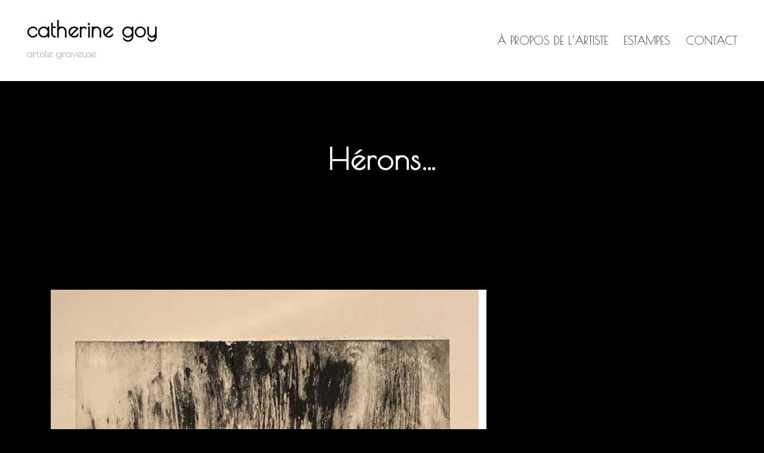

--- FILE ---
content_type: text/html; charset=UTF-8
request_url: https://www.catherinegoy.ch/portfolio/herons/
body_size: 8178
content:
<!DOCTYPE html>
<html lang="fr-FR">
<head>
<meta charset="UTF-8">
<meta name="viewport" content="width=device-width, initial-scale=1">
<link rel="profile" href="http://gmpg.org/xfn/11">

<title>Hérons&#8230; &#8211; catherine goy</title>
<meta name='robots' content='max-image-preview:large' />
<link rel='dns-prefetch' href='//s0.wp.com' />
<link rel='dns-prefetch' href='//secure.gravatar.com' />
<link rel='dns-prefetch' href='//fonts.googleapis.com' />
<link rel="alternate" type="application/rss+xml" title="catherine goy &raquo; Flux" href="https://www.catherinegoy.ch/feed/" />
<link rel="alternate" type="application/rss+xml" title="catherine goy &raquo; Flux des commentaires" href="https://www.catherinegoy.ch/comments/feed/" />
<link rel="alternate" title="oEmbed (JSON)" type="application/json+oembed" href="https://www.catherinegoy.ch/wp-json/oembed/1.0/embed?url=https%3A%2F%2Fwww.catherinegoy.ch%2Fportfolio%2Fherons%2F" />
<link rel="alternate" title="oEmbed (XML)" type="text/xml+oembed" href="https://www.catherinegoy.ch/wp-json/oembed/1.0/embed?url=https%3A%2F%2Fwww.catherinegoy.ch%2Fportfolio%2Fherons%2F&#038;format=xml" />
<style id='wp-img-auto-sizes-contain-inline-css' type='text/css'>
img:is([sizes=auto i],[sizes^="auto," i]){contain-intrinsic-size:3000px 1500px}
/*# sourceURL=wp-img-auto-sizes-contain-inline-css */
</style>
<link rel='stylesheet' id='ignis-bootstrap-css' href='https://www.catherinegoy.ch/wp-content/themes/ignis/css/bootstrap/bootstrap.min.css?ver=1' type='text/css' media='all' />
<style id='wp-emoji-styles-inline-css' type='text/css'>

	img.wp-smiley, img.emoji {
		display: inline !important;
		border: none !important;
		box-shadow: none !important;
		height: 1em !important;
		width: 1em !important;
		margin: 0 0.07em !important;
		vertical-align: -0.1em !important;
		background: none !important;
		padding: 0 !important;
	}
/*# sourceURL=wp-emoji-styles-inline-css */
</style>
<style id='wp-block-library-inline-css' type='text/css'>
:root{--wp-block-synced-color:#7a00df;--wp-block-synced-color--rgb:122,0,223;--wp-bound-block-color:var(--wp-block-synced-color);--wp-editor-canvas-background:#ddd;--wp-admin-theme-color:#007cba;--wp-admin-theme-color--rgb:0,124,186;--wp-admin-theme-color-darker-10:#006ba1;--wp-admin-theme-color-darker-10--rgb:0,107,160.5;--wp-admin-theme-color-darker-20:#005a87;--wp-admin-theme-color-darker-20--rgb:0,90,135;--wp-admin-border-width-focus:2px}@media (min-resolution:192dpi){:root{--wp-admin-border-width-focus:1.5px}}.wp-element-button{cursor:pointer}:root .has-very-light-gray-background-color{background-color:#eee}:root .has-very-dark-gray-background-color{background-color:#313131}:root .has-very-light-gray-color{color:#eee}:root .has-very-dark-gray-color{color:#313131}:root .has-vivid-green-cyan-to-vivid-cyan-blue-gradient-background{background:linear-gradient(135deg,#00d084,#0693e3)}:root .has-purple-crush-gradient-background{background:linear-gradient(135deg,#34e2e4,#4721fb 50%,#ab1dfe)}:root .has-hazy-dawn-gradient-background{background:linear-gradient(135deg,#faaca8,#dad0ec)}:root .has-subdued-olive-gradient-background{background:linear-gradient(135deg,#fafae1,#67a671)}:root .has-atomic-cream-gradient-background{background:linear-gradient(135deg,#fdd79a,#004a59)}:root .has-nightshade-gradient-background{background:linear-gradient(135deg,#330968,#31cdcf)}:root .has-midnight-gradient-background{background:linear-gradient(135deg,#020381,#2874fc)}:root{--wp--preset--font-size--normal:16px;--wp--preset--font-size--huge:42px}.has-regular-font-size{font-size:1em}.has-larger-font-size{font-size:2.625em}.has-normal-font-size{font-size:var(--wp--preset--font-size--normal)}.has-huge-font-size{font-size:var(--wp--preset--font-size--huge)}.has-text-align-center{text-align:center}.has-text-align-left{text-align:left}.has-text-align-right{text-align:right}.has-fit-text{white-space:nowrap!important}#end-resizable-editor-section{display:none}.aligncenter{clear:both}.items-justified-left{justify-content:flex-start}.items-justified-center{justify-content:center}.items-justified-right{justify-content:flex-end}.items-justified-space-between{justify-content:space-between}.screen-reader-text{border:0;clip-path:inset(50%);height:1px;margin:-1px;overflow:hidden;padding:0;position:absolute;width:1px;word-wrap:normal!important}.screen-reader-text:focus{background-color:#ddd;clip-path:none;color:#444;display:block;font-size:1em;height:auto;left:5px;line-height:normal;padding:15px 23px 14px;text-decoration:none;top:5px;width:auto;z-index:100000}html :where(.has-border-color){border-style:solid}html :where([style*=border-top-color]){border-top-style:solid}html :where([style*=border-right-color]){border-right-style:solid}html :where([style*=border-bottom-color]){border-bottom-style:solid}html :where([style*=border-left-color]){border-left-style:solid}html :where([style*=border-width]){border-style:solid}html :where([style*=border-top-width]){border-top-style:solid}html :where([style*=border-right-width]){border-right-style:solid}html :where([style*=border-bottom-width]){border-bottom-style:solid}html :where([style*=border-left-width]){border-left-style:solid}html :where(img[class*=wp-image-]){height:auto;max-width:100%}:where(figure){margin:0 0 1em}html :where(.is-position-sticky){--wp-admin--admin-bar--position-offset:var(--wp-admin--admin-bar--height,0px)}@media screen and (max-width:600px){html :where(.is-position-sticky){--wp-admin--admin-bar--position-offset:0px}}

/*# sourceURL=wp-block-library-inline-css */
</style><style id='wp-block-paragraph-inline-css' type='text/css'>
.is-small-text{font-size:.875em}.is-regular-text{font-size:1em}.is-large-text{font-size:2.25em}.is-larger-text{font-size:3em}.has-drop-cap:not(:focus):first-letter{float:left;font-size:8.4em;font-style:normal;font-weight:100;line-height:.68;margin:.05em .1em 0 0;text-transform:uppercase}body.rtl .has-drop-cap:not(:focus):first-letter{float:none;margin-left:.1em}p.has-drop-cap.has-background{overflow:hidden}:root :where(p.has-background){padding:1.25em 2.375em}:where(p.has-text-color:not(.has-link-color)) a{color:inherit}p.has-text-align-left[style*="writing-mode:vertical-lr"],p.has-text-align-right[style*="writing-mode:vertical-rl"]{rotate:180deg}
/*# sourceURL=https://www.catherinegoy.ch/wp-includes/blocks/paragraph/style.min.css */
</style>
<style id='global-styles-inline-css' type='text/css'>
:root{--wp--preset--aspect-ratio--square: 1;--wp--preset--aspect-ratio--4-3: 4/3;--wp--preset--aspect-ratio--3-4: 3/4;--wp--preset--aspect-ratio--3-2: 3/2;--wp--preset--aspect-ratio--2-3: 2/3;--wp--preset--aspect-ratio--16-9: 16/9;--wp--preset--aspect-ratio--9-16: 9/16;--wp--preset--color--black: #000000;--wp--preset--color--cyan-bluish-gray: #abb8c3;--wp--preset--color--white: #ffffff;--wp--preset--color--pale-pink: #f78da7;--wp--preset--color--vivid-red: #cf2e2e;--wp--preset--color--luminous-vivid-orange: #ff6900;--wp--preset--color--luminous-vivid-amber: #fcb900;--wp--preset--color--light-green-cyan: #7bdcb5;--wp--preset--color--vivid-green-cyan: #00d084;--wp--preset--color--pale-cyan-blue: #8ed1fc;--wp--preset--color--vivid-cyan-blue: #0693e3;--wp--preset--color--vivid-purple: #9b51e0;--wp--preset--gradient--vivid-cyan-blue-to-vivid-purple: linear-gradient(135deg,rgb(6,147,227) 0%,rgb(155,81,224) 100%);--wp--preset--gradient--light-green-cyan-to-vivid-green-cyan: linear-gradient(135deg,rgb(122,220,180) 0%,rgb(0,208,130) 100%);--wp--preset--gradient--luminous-vivid-amber-to-luminous-vivid-orange: linear-gradient(135deg,rgb(252,185,0) 0%,rgb(255,105,0) 100%);--wp--preset--gradient--luminous-vivid-orange-to-vivid-red: linear-gradient(135deg,rgb(255,105,0) 0%,rgb(207,46,46) 100%);--wp--preset--gradient--very-light-gray-to-cyan-bluish-gray: linear-gradient(135deg,rgb(238,238,238) 0%,rgb(169,184,195) 100%);--wp--preset--gradient--cool-to-warm-spectrum: linear-gradient(135deg,rgb(74,234,220) 0%,rgb(151,120,209) 20%,rgb(207,42,186) 40%,rgb(238,44,130) 60%,rgb(251,105,98) 80%,rgb(254,248,76) 100%);--wp--preset--gradient--blush-light-purple: linear-gradient(135deg,rgb(255,206,236) 0%,rgb(152,150,240) 100%);--wp--preset--gradient--blush-bordeaux: linear-gradient(135deg,rgb(254,205,165) 0%,rgb(254,45,45) 50%,rgb(107,0,62) 100%);--wp--preset--gradient--luminous-dusk: linear-gradient(135deg,rgb(255,203,112) 0%,rgb(199,81,192) 50%,rgb(65,88,208) 100%);--wp--preset--gradient--pale-ocean: linear-gradient(135deg,rgb(255,245,203) 0%,rgb(182,227,212) 50%,rgb(51,167,181) 100%);--wp--preset--gradient--electric-grass: linear-gradient(135deg,rgb(202,248,128) 0%,rgb(113,206,126) 100%);--wp--preset--gradient--midnight: linear-gradient(135deg,rgb(2,3,129) 0%,rgb(40,116,252) 100%);--wp--preset--font-size--small: 13px;--wp--preset--font-size--medium: 20px;--wp--preset--font-size--large: 36px;--wp--preset--font-size--x-large: 42px;--wp--preset--spacing--20: 0.44rem;--wp--preset--spacing--30: 0.67rem;--wp--preset--spacing--40: 1rem;--wp--preset--spacing--50: 1.5rem;--wp--preset--spacing--60: 2.25rem;--wp--preset--spacing--70: 3.38rem;--wp--preset--spacing--80: 5.06rem;--wp--preset--shadow--natural: 6px 6px 9px rgba(0, 0, 0, 0.2);--wp--preset--shadow--deep: 12px 12px 50px rgba(0, 0, 0, 0.4);--wp--preset--shadow--sharp: 6px 6px 0px rgba(0, 0, 0, 0.2);--wp--preset--shadow--outlined: 6px 6px 0px -3px rgb(255, 255, 255), 6px 6px rgb(0, 0, 0);--wp--preset--shadow--crisp: 6px 6px 0px rgb(0, 0, 0);}:where(.is-layout-flex){gap: 0.5em;}:where(.is-layout-grid){gap: 0.5em;}body .is-layout-flex{display: flex;}.is-layout-flex{flex-wrap: wrap;align-items: center;}.is-layout-flex > :is(*, div){margin: 0;}body .is-layout-grid{display: grid;}.is-layout-grid > :is(*, div){margin: 0;}:where(.wp-block-columns.is-layout-flex){gap: 2em;}:where(.wp-block-columns.is-layout-grid){gap: 2em;}:where(.wp-block-post-template.is-layout-flex){gap: 1.25em;}:where(.wp-block-post-template.is-layout-grid){gap: 1.25em;}.has-black-color{color: var(--wp--preset--color--black) !important;}.has-cyan-bluish-gray-color{color: var(--wp--preset--color--cyan-bluish-gray) !important;}.has-white-color{color: var(--wp--preset--color--white) !important;}.has-pale-pink-color{color: var(--wp--preset--color--pale-pink) !important;}.has-vivid-red-color{color: var(--wp--preset--color--vivid-red) !important;}.has-luminous-vivid-orange-color{color: var(--wp--preset--color--luminous-vivid-orange) !important;}.has-luminous-vivid-amber-color{color: var(--wp--preset--color--luminous-vivid-amber) !important;}.has-light-green-cyan-color{color: var(--wp--preset--color--light-green-cyan) !important;}.has-vivid-green-cyan-color{color: var(--wp--preset--color--vivid-green-cyan) !important;}.has-pale-cyan-blue-color{color: var(--wp--preset--color--pale-cyan-blue) !important;}.has-vivid-cyan-blue-color{color: var(--wp--preset--color--vivid-cyan-blue) !important;}.has-vivid-purple-color{color: var(--wp--preset--color--vivid-purple) !important;}.has-black-background-color{background-color: var(--wp--preset--color--black) !important;}.has-cyan-bluish-gray-background-color{background-color: var(--wp--preset--color--cyan-bluish-gray) !important;}.has-white-background-color{background-color: var(--wp--preset--color--white) !important;}.has-pale-pink-background-color{background-color: var(--wp--preset--color--pale-pink) !important;}.has-vivid-red-background-color{background-color: var(--wp--preset--color--vivid-red) !important;}.has-luminous-vivid-orange-background-color{background-color: var(--wp--preset--color--luminous-vivid-orange) !important;}.has-luminous-vivid-amber-background-color{background-color: var(--wp--preset--color--luminous-vivid-amber) !important;}.has-light-green-cyan-background-color{background-color: var(--wp--preset--color--light-green-cyan) !important;}.has-vivid-green-cyan-background-color{background-color: var(--wp--preset--color--vivid-green-cyan) !important;}.has-pale-cyan-blue-background-color{background-color: var(--wp--preset--color--pale-cyan-blue) !important;}.has-vivid-cyan-blue-background-color{background-color: var(--wp--preset--color--vivid-cyan-blue) !important;}.has-vivid-purple-background-color{background-color: var(--wp--preset--color--vivid-purple) !important;}.has-black-border-color{border-color: var(--wp--preset--color--black) !important;}.has-cyan-bluish-gray-border-color{border-color: var(--wp--preset--color--cyan-bluish-gray) !important;}.has-white-border-color{border-color: var(--wp--preset--color--white) !important;}.has-pale-pink-border-color{border-color: var(--wp--preset--color--pale-pink) !important;}.has-vivid-red-border-color{border-color: var(--wp--preset--color--vivid-red) !important;}.has-luminous-vivid-orange-border-color{border-color: var(--wp--preset--color--luminous-vivid-orange) !important;}.has-luminous-vivid-amber-border-color{border-color: var(--wp--preset--color--luminous-vivid-amber) !important;}.has-light-green-cyan-border-color{border-color: var(--wp--preset--color--light-green-cyan) !important;}.has-vivid-green-cyan-border-color{border-color: var(--wp--preset--color--vivid-green-cyan) !important;}.has-pale-cyan-blue-border-color{border-color: var(--wp--preset--color--pale-cyan-blue) !important;}.has-vivid-cyan-blue-border-color{border-color: var(--wp--preset--color--vivid-cyan-blue) !important;}.has-vivid-purple-border-color{border-color: var(--wp--preset--color--vivid-purple) !important;}.has-vivid-cyan-blue-to-vivid-purple-gradient-background{background: var(--wp--preset--gradient--vivid-cyan-blue-to-vivid-purple) !important;}.has-light-green-cyan-to-vivid-green-cyan-gradient-background{background: var(--wp--preset--gradient--light-green-cyan-to-vivid-green-cyan) !important;}.has-luminous-vivid-amber-to-luminous-vivid-orange-gradient-background{background: var(--wp--preset--gradient--luminous-vivid-amber-to-luminous-vivid-orange) !important;}.has-luminous-vivid-orange-to-vivid-red-gradient-background{background: var(--wp--preset--gradient--luminous-vivid-orange-to-vivid-red) !important;}.has-very-light-gray-to-cyan-bluish-gray-gradient-background{background: var(--wp--preset--gradient--very-light-gray-to-cyan-bluish-gray) !important;}.has-cool-to-warm-spectrum-gradient-background{background: var(--wp--preset--gradient--cool-to-warm-spectrum) !important;}.has-blush-light-purple-gradient-background{background: var(--wp--preset--gradient--blush-light-purple) !important;}.has-blush-bordeaux-gradient-background{background: var(--wp--preset--gradient--blush-bordeaux) !important;}.has-luminous-dusk-gradient-background{background: var(--wp--preset--gradient--luminous-dusk) !important;}.has-pale-ocean-gradient-background{background: var(--wp--preset--gradient--pale-ocean) !important;}.has-electric-grass-gradient-background{background: var(--wp--preset--gradient--electric-grass) !important;}.has-midnight-gradient-background{background: var(--wp--preset--gradient--midnight) !important;}.has-small-font-size{font-size: var(--wp--preset--font-size--small) !important;}.has-medium-font-size{font-size: var(--wp--preset--font-size--medium) !important;}.has-large-font-size{font-size: var(--wp--preset--font-size--large) !important;}.has-x-large-font-size{font-size: var(--wp--preset--font-size--x-large) !important;}
/*# sourceURL=global-styles-inline-css */
</style>

<style id='classic-theme-styles-inline-css' type='text/css'>
/*! This file is auto-generated */
.wp-block-button__link{color:#fff;background-color:#32373c;border-radius:9999px;box-shadow:none;text-decoration:none;padding:calc(.667em + 2px) calc(1.333em + 2px);font-size:1.125em}.wp-block-file__button{background:#32373c;color:#fff;text-decoration:none}
/*# sourceURL=/wp-includes/css/classic-themes.min.css */
</style>
<link rel='stylesheet' id='ignis-style-css' href='https://www.catherinegoy.ch/wp-content/themes/ignis/style.css?ver=6.9' type='text/css' media='all' />
<style id='ignis-style-inline-css' type='text/css'>
body {font-family:Poiret One}
h1, h2, h3, h4, h5, h6, .site-title {font-family:Poiret One}
.site-title { font-size:36px; }
.site-description { font-size:18px; }
body { font-size:18px; }
.main-navigation li { font-size:19px; }
.entry-header .entry-title { font-size:22px; }
.header-text h1, .header-text h2, .header-text .entry-title { font-size:50px; }
.widget-area .widget-title { font-size:18px; }
.home .header-text h2 { font-size:94px; }
@media only screen and (max-width: 1199px) {
					.home .header-text h2 { font-size: 56px;}
				}
@media only screen and (max-width: 1199px) {
					.home .header-text h2 { font-size: 36px;}
					.header-text h1, .header-text h2, .header-text .entry-title { font-size: 36px;}
				}
@media only screen and (max-width: 991px) {
					body { font-size: 16px;}
				}
@media only screen and (max-width: 767px) {
					.home .header-text h2 { font-size: 22px;}
					.header-text h1, .header-text h2, .header-text .entry-title { font-size: 22px;}
					.site-title { font-size: 26px;}
				}
@media only screen and (max-width: 400px) {
					.entry-header .entry-title { font-size: 18px;}
				}

	            .post-navigation .nav-previous { background-image: url(https://www.catherinegoy.ch/wp-content/uploads/2022/08/gravure-bois-ressourcement.jpg); }
	        
	            .post-navigation .nav-next { background-image: url(https://www.catherinegoy.ch/wp-content/uploads/2023/11/masque2.jpg); }
	        .woocommerce a.remove,.main-navigation a:hover,a,a:hover,.color-primary { color:#000000}
.woocommerce input.button.alt,.woocommerce input.button.alt:hover,.woocommerce span.onsale,.portfolio-thumbnail::after,.social-navigation a:hover,.post-template-post_nosidebar_featured .ignis-hero-area::after,.jetpack-portfolio-template-post_nosidebar_featured .ignis-hero-area::after,.main-navigation .menu-icon a:hover,.woocommerce div.product form.cart .button,.woocommerce-cart .wc-proceed-to-checkout a.checkout-button,.button,button,input[type="button"],input[type="reset"],input[type="submit"],.woocommerce-cart .wc-proceed-to-checkout a.checkout-button:hover,.woocommerce div.product form.cart .button:hover,.button:hover,button:hover,input[type="button"]:hover,input[type="reset"]:hover,input[type="submit"]:hover { background-color:#000000}
.typed-cursor,.typed-element,.portfolio-entry-meta a:hover,.cat-links a:hover,.woocommerce-message::before { color:#aaafb4}
.woocommerce-message,.portfolio-entry-meta a:hover,.cat-links a:hover,.portfolio-entry-meta a,.cat-links a { border-color:#aaafb4}
.portfolio-entry-meta a,.cat-links a { background-color:#aaafb4}
body, .widget-area .widget, .widget-area .widget a, .site-footer, .site-footer a { color:#aaafb4}
.site-title a,.site-title a:hover { color:#000000}
.site-description { color:#74787a}
.home .header-text h2 { color:#ffffff}
.header-text p { color:#ffffff}
.header-text h1, .header-text h2, .header-text .entry-title { color:#ffffff}
.main-navigation a { color:#000000}
.btn-menu { color:#020202}
#mainnav-mobi { background-color:#ffffff}
#mainnav-mobi a { color:#000000}

/*# sourceURL=ignis-style-inline-css */
</style>
<link rel='stylesheet' id='ignis-fonts-css' href='https://fonts.googleapis.com/css?family=Poiret+One%3A400%2C400italic%2C500%2C500italic%2C600%2C600italic%2C700%2C700italic%7CPoiret+One%3A400%2C400italic%2C500%2C500italic%2C600%2C600italic%2C700%2C700italic&#038;subset=latin%2Clatin-ext%2Ccyrillic' type='text/css' media='all' />
<link rel='stylesheet' id='ignis-icons-css' href='https://www.catherinegoy.ch/wp-content/themes/ignis/icons/css/fontello.css?ver=6.9' type='text/css' media='all' />
<link rel='stylesheet' id='jetpack_css-css' href='https://www.catherinegoy.ch/wp-content/plugins/jetpack/css/jetpack.css?ver=7.1.1' type='text/css' media='all' />
<script type="text/javascript" src="https://www.catherinegoy.ch/wp-includes/js/jquery/jquery.min.js?ver=3.7.1" id="jquery-core-js"></script>
<script type="text/javascript" src="https://www.catherinegoy.ch/wp-includes/js/jquery/jquery-migrate.min.js?ver=3.4.1" id="jquery-migrate-js"></script>
<link rel="https://api.w.org/" href="https://www.catherinegoy.ch/wp-json/" /><link rel="alternate" title="JSON" type="application/json" href="https://www.catherinegoy.ch/wp-json/wp/v2/jetpack-portfolio/2134" /><link rel="EditURI" type="application/rsd+xml" title="RSD" href="https://www.catherinegoy.ch/xmlrpc.php?rsd" />
<meta name="generator" content="WordPress 6.9" />
<link rel="canonical" href="https://www.catherinegoy.ch/portfolio/herons/" />

<link rel='dns-prefetch' href='//v0.wordpress.com'/>
<style type='text/css'>img#wpstats{display:none}</style><style type="text/css" id="custom-background-css">
body.custom-background { background-color: #000000; }
</style>
	
<!-- Jetpack Open Graph Tags -->
<meta property="og:type" content="article" />
<meta property="og:title" content="Hérons&#8230;" />
<meta property="og:url" content="https://www.catherinegoy.ch/portfolio/herons/" />
<meta property="og:description" content="2023 carborundum 30X50 cm" />
<meta property="article:published_time" content="2023-09-26T17:49:01+00:00" />
<meta property="article:modified_time" content="2023-09-26T17:49:04+00:00" />
<meta property="og:site_name" content="catherine goy" />
<meta property="og:image" content="https://www.catherinegoy.ch/wp-content/uploads/2023/09/herons-carborundum.jpg" />
<meta property="og:image:width" content="717" />
<meta property="og:image:height" content="1417" />
<meta property="og:locale" content="fr_FR" />
<meta name="twitter:text:title" content="Hérons&#8230;" />
<meta name="twitter:image" content="https://www.catherinegoy.ch/wp-content/uploads/2023/09/herons-carborundum.jpg?w=640" />
<meta name="twitter:card" content="summary_large_image" />

<!-- End Jetpack Open Graph Tags -->
			<style type="text/css" id="wp-custom-css">
				    .ignis-hero-area {
      background-color: transparent;
    }
footer#colophon div.site-info {
display: none;
}			</style>
		</head>

<body class="wp-singular jetpack-portfolio-template-default single single-jetpack-portfolio postid-2134 custom-background wp-theme-ignis sticky-header elementor-default">
<div id="page" class="site">
	<a class="skip-link screen-reader-text" href="#content">Skip to content</a>

		<header id="masthead" class="site-header clearfix" role="banner">
			<div class="site-branding col-md-4 col-sm-6 col-xs-12">
								<div class="branding-inner">
									<p class="site-title"><a href="https://www.catherinegoy.ch/" rel="home">catherine goy</a></p>
									<p class="site-description">artiste graveuse</p>
								</div>
			</div><!-- .site-branding -->
			<div class="btn-menu col-md-8 col-sm-6 col-xs-12"><i class="icon-menu"></i></div>
			<nav id="site-navigation" class="main-navigation col-md-8" role="navigation">
				<div class="menu-menu-container"><ul id="primary-menu" class="menu"><li id="menu-item-98" class="menu-item menu-item-type-post_type menu-item-object-page menu-item-98"><a href="https://www.catherinegoy.ch/catherinegoy/">à propos de l&rsquo;artiste</a></li>
<li id="menu-item-1534" class="menu-item menu-item-type-post_type menu-item-object-page menu-item-1534"><a href="https://www.catherinegoy.ch/portfolio/">Estampes</a></li>
<li id="menu-item-1734" class="menu-item menu-item-type-post_type menu-item-object-page menu-item-1734"><a href="https://www.catherinegoy.ch/contact/">Contact</a></li>
</ul></div>				<div class="btn-close-menu">&times;</div>
			</nav><!-- #site-navigation -->
	</header><!-- #masthead -->
	
	
	<div class="ignis-hero-area ">
				<div class="header-text clearfix">
					<h1 class="entry-title">Hérons&#8230;</h1>				</div>
	</div>
	
	<div id="content" class="site-content clearfix">
		<div class="container">
	<div id="primary" class="content-area col-md-8">
		<main id="main" class="site-main" role="main">

		
<article id="post-2134" class="post-2134 jetpack-portfolio type-jetpack-portfolio status-publish has-post-thumbnail hentry jetpack-portfolio-type-carborundum clearfix">

					<div class="post-thumbnail">
			<img width="717" height="1417" src="https://www.catherinegoy.ch/wp-content/uploads/2023/09/herons-carborundum.jpg" class="attachment-820x0 size-820x0 wp-post-image" alt="" decoding="async" srcset="https://www.catherinegoy.ch/wp-content/uploads/2023/09/herons-carborundum.jpg 717w, https://www.catherinegoy.ch/wp-content/uploads/2023/09/herons-carborundum-152x300.jpg 152w, https://www.catherinegoy.ch/wp-content/uploads/2023/09/herons-carborundum-518x1024.jpg 518w" sizes="(max-width: 717px) 100vw, 717px" data-attachment-id="2135" data-permalink="https://www.catherinegoy.ch/portfolio/herons/attachment/herons-carborundum/" data-orig-file="https://www.catherinegoy.ch/wp-content/uploads/2023/09/herons-carborundum.jpg" data-orig-size="717,1417" data-comments-opened="0" data-image-meta="{&quot;aperture&quot;:&quot;2&quot;,&quot;credit&quot;:&quot;&quot;,&quot;camera&quot;:&quot;iPhone 11 Pro Max&quot;,&quot;caption&quot;:&quot;&quot;,&quot;created_timestamp&quot;:&quot;1695715935&quot;,&quot;copyright&quot;:&quot;&quot;,&quot;focal_length&quot;:&quot;6&quot;,&quot;iso&quot;:&quot;500&quot;,&quot;shutter_speed&quot;:&quot;0.03030303030303&quot;,&quot;title&quot;:&quot;&quot;,&quot;orientation&quot;:&quot;1&quot;}" data-image-title="herons carborundum" data-image-description="" data-medium-file="https://www.catherinegoy.ch/wp-content/uploads/2023/09/herons-carborundum-152x300.jpg" data-large-file="https://www.catherinegoy.ch/wp-content/uploads/2023/09/herons-carborundum-518x1024.jpg" />		</div>
			
	<header class="entry-header">
			</header><!-- .entry-header -->	

	<div class="entry-content">
		
<p class="has-text-color has-background has-very-light-gray-color has-very-dark-gray-background-color">2023 carborundum 30X50 cm</p>
	</div><!-- .entry-content -->

		<footer class="entry-footer">
					</footer><!-- .entry-footer -->
	</article><!-- #post-## -->

	<nav class="navigation post-navigation" aria-label="Posts">
		<h2 class="screen-reader-text">Navigation de l’article</h2>
		<div class="nav-links"><div class="nav-previous"><a href="https://www.catherinegoy.ch/portfolio/ressourcement/" rel="prev">Ressourcement</a></div><div class="nav-next"><a href="https://www.catherinegoy.ch/portfolio/prise-de-tete/" rel="next">« prise de tête&#8230; »</a></div></div>
	</nav>
		</main><!-- #main -->
	</div><!-- #primary -->

		</div><!-- .container -->
	</div><!-- #content -->


	<footer id="colophon" class="site-footer clearfix" role="contentinfo">
				<div class="site-info">
			<a href="https://wordpress.org/" rel="nofollow">Proudly powered by WordPress</a>
			<span class="sep"> | </span>
			Theme: <a href="https://athemes.com/theme/ignis" rel="nofollow">Ignis</a> by aThemes.		</div><!-- .site-info -->
	 
	</footer><!-- #colophon -->
</div><!-- #page -->

<script type="speculationrules">
{"prefetch":[{"source":"document","where":{"and":[{"href_matches":"/*"},{"not":{"href_matches":["/wp-*.php","/wp-admin/*","/wp-content/uploads/*","/wp-content/*","/wp-content/plugins/*","/wp-content/themes/ignis/*","/*\\?(.+)"]}},{"not":{"selector_matches":"a[rel~=\"nofollow\"]"}},{"not":{"selector_matches":".no-prefetch, .no-prefetch a"}}]},"eagerness":"conservative"}]}
</script>
	<div style="display:none">
	</div>
<script type="text/javascript" src="https://s0.wp.com/wp-content/js/devicepx-jetpack.js?ver=202604" id="devicepx-js"></script>
<script type="text/javascript" src="https://secure.gravatar.com/js/gprofiles.js?ver=2026Janaa" id="grofiles-cards-js"></script>
<script type="text/javascript" id="wpgroho-js-extra">
/* <![CDATA[ */
var WPGroHo = {"my_hash":""};
//# sourceURL=wpgroho-js-extra
/* ]]> */
</script>
<script type="text/javascript" src="https://www.catherinegoy.ch/wp-content/plugins/jetpack/modules/wpgroho.js?ver=6.9" id="wpgroho-js"></script>
<script type="text/javascript" src="https://www.catherinegoy.ch/wp-content/themes/ignis/js/navigation.js?ver=20151215" id="ignis-navigation-js"></script>
<script type="text/javascript" src="https://www.catherinegoy.ch/wp-content/themes/ignis/js/scripts.js?ver=6.9" id="ignis-scripts-js"></script>
<script type="text/javascript" src="https://www.catherinegoy.ch/wp-includes/js/imagesloaded.min.js?ver=5.0.0" id="imagesloaded-js"></script>
<script type="text/javascript" src="https://www.catherinegoy.ch/wp-content/themes/ignis/js/main.min.js?ver=6.9" id="ignis-main-js"></script>
<script type="text/javascript" src="https://www.catherinegoy.ch/wp-content/themes/ignis/js/skip-link-focus-fix.js?ver=20151215" id="ignis-skip-link-focus-fix-js"></script>
<script id="wp-emoji-settings" type="application/json">
{"baseUrl":"https://s.w.org/images/core/emoji/17.0.2/72x72/","ext":".png","svgUrl":"https://s.w.org/images/core/emoji/17.0.2/svg/","svgExt":".svg","source":{"concatemoji":"https://www.catherinegoy.ch/wp-includes/js/wp-emoji-release.min.js?ver=6.9"}}
</script>
<script type="module">
/* <![CDATA[ */
/*! This file is auto-generated */
const a=JSON.parse(document.getElementById("wp-emoji-settings").textContent),o=(window._wpemojiSettings=a,"wpEmojiSettingsSupports"),s=["flag","emoji"];function i(e){try{var t={supportTests:e,timestamp:(new Date).valueOf()};sessionStorage.setItem(o,JSON.stringify(t))}catch(e){}}function c(e,t,n){e.clearRect(0,0,e.canvas.width,e.canvas.height),e.fillText(t,0,0);t=new Uint32Array(e.getImageData(0,0,e.canvas.width,e.canvas.height).data);e.clearRect(0,0,e.canvas.width,e.canvas.height),e.fillText(n,0,0);const a=new Uint32Array(e.getImageData(0,0,e.canvas.width,e.canvas.height).data);return t.every((e,t)=>e===a[t])}function p(e,t){e.clearRect(0,0,e.canvas.width,e.canvas.height),e.fillText(t,0,0);var n=e.getImageData(16,16,1,1);for(let e=0;e<n.data.length;e++)if(0!==n.data[e])return!1;return!0}function u(e,t,n,a){switch(t){case"flag":return n(e,"\ud83c\udff3\ufe0f\u200d\u26a7\ufe0f","\ud83c\udff3\ufe0f\u200b\u26a7\ufe0f")?!1:!n(e,"\ud83c\udde8\ud83c\uddf6","\ud83c\udde8\u200b\ud83c\uddf6")&&!n(e,"\ud83c\udff4\udb40\udc67\udb40\udc62\udb40\udc65\udb40\udc6e\udb40\udc67\udb40\udc7f","\ud83c\udff4\u200b\udb40\udc67\u200b\udb40\udc62\u200b\udb40\udc65\u200b\udb40\udc6e\u200b\udb40\udc67\u200b\udb40\udc7f");case"emoji":return!a(e,"\ud83e\u1fac8")}return!1}function f(e,t,n,a){let r;const o=(r="undefined"!=typeof WorkerGlobalScope&&self instanceof WorkerGlobalScope?new OffscreenCanvas(300,150):document.createElement("canvas")).getContext("2d",{willReadFrequently:!0}),s=(o.textBaseline="top",o.font="600 32px Arial",{});return e.forEach(e=>{s[e]=t(o,e,n,a)}),s}function r(e){var t=document.createElement("script");t.src=e,t.defer=!0,document.head.appendChild(t)}a.supports={everything:!0,everythingExceptFlag:!0},new Promise(t=>{let n=function(){try{var e=JSON.parse(sessionStorage.getItem(o));if("object"==typeof e&&"number"==typeof e.timestamp&&(new Date).valueOf()<e.timestamp+604800&&"object"==typeof e.supportTests)return e.supportTests}catch(e){}return null}();if(!n){if("undefined"!=typeof Worker&&"undefined"!=typeof OffscreenCanvas&&"undefined"!=typeof URL&&URL.createObjectURL&&"undefined"!=typeof Blob)try{var e="postMessage("+f.toString()+"("+[JSON.stringify(s),u.toString(),c.toString(),p.toString()].join(",")+"));",a=new Blob([e],{type:"text/javascript"});const r=new Worker(URL.createObjectURL(a),{name:"wpTestEmojiSupports"});return void(r.onmessage=e=>{i(n=e.data),r.terminate(),t(n)})}catch(e){}i(n=f(s,u,c,p))}t(n)}).then(e=>{for(const n in e)a.supports[n]=e[n],a.supports.everything=a.supports.everything&&a.supports[n],"flag"!==n&&(a.supports.everythingExceptFlag=a.supports.everythingExceptFlag&&a.supports[n]);var t;a.supports.everythingExceptFlag=a.supports.everythingExceptFlag&&!a.supports.flag,a.supports.everything||((t=a.source||{}).concatemoji?r(t.concatemoji):t.wpemoji&&t.twemoji&&(r(t.twemoji),r(t.wpemoji)))});
//# sourceURL=https://www.catherinegoy.ch/wp-includes/js/wp-emoji-loader.min.js
/* ]]> */
</script>
<script type='text/javascript' src='https://stats.wp.com/e-202604.js' async='async' defer='defer'></script>
<script type='text/javascript'>
	_stq = window._stq || [];
	_stq.push([ 'view', {v:'ext',j:'1:7.1.1',blog:'160107792',post:'2134',tz:'0',srv:'www.catherinegoy.ch'} ]);
	_stq.push([ 'clickTrackerInit', '160107792', '2134' ]);
</script>

</body>
</html>


--- FILE ---
content_type: text/css
request_url: https://www.catherinegoy.ch/wp-content/themes/ignis/style.css?ver=6.9
body_size: 6927
content:
/*
Theme Name: Ignis
Theme URI: https://athemes.com/theme/ignis/
Author: aThemes.com
Author URI: https://athemes.com
Description: Ignis is a modern portfolio theme that features a custom home page template for displaying your projects, color and font options, multiple blog layouts and much more. In order to use the portfolio feature in Ignis, you need to have Jetpack installed.
Version: 1.0.5
License: GNU General Public License v3
License URI: LICENSE
Text Domain: ignis
Tags: portfolio, blog, two-columns, right-sidebar, custom-colors, full-width-template, custom-background, custom-header, custom-menu, custom-logo, featured-images, sticky-post, theme-options, threaded-comments, translation-ready

This theme, like WordPress, is licensed under the GPL.
Use it to make something cool, have fun, and share what you've learned with others.

Ignis is based on Underscores http://underscores.me/, (C) 2012-2016 Automattic, Inc.
Underscores is distributed under the terms of the GNU GPL v2 or later.
*/

/*--------------------------------------------------------------
# General
--------------------------------------------------------------*/
body {
	font-family: 'Nunito', sans-serif;
	font-size: 18px;
	color: #4a4a4a;
	word-wrap: break-word;
	line-height: 1.8;
	font-weight: 400;
	background-color: #fff;
	text-rendering: optimizeLegibility;
	-webkit-font-smoothing: antialiased;
}

h1,
h2,
h3,
h4,
h5,
h6,
.site-title {
	color: #000;
	font-family: 'Poppins', sans-serif;
	margin-top: 20px;
	margin-bottom: 20px;
	line-height: 1.2;
	font-weight: 600;
	letter-spacing: 1px;
}
a {
	transition: color 0.3s;
}
a,
a:hover {
	color: #ff6b7e;
}
.bigtext {
	font-size: 24px;
	font-weight: 600;
	line-height: 1.5;
}
.color-primary {
	color: #ff6b7e;
}
table {
	width: 100%;
	margin-bottom: 20px;
	border: 2px solid #dde2e6;
}
table > thead > tr > th,
table > tbody > tr > th,
table > tfoot > tr > th,
table > thead > tr > td,
table > tbody > tr > td,
table > tfoot > tr > td {
	padding: 10px;
	line-height: 1.42857143;
	vertical-align: top;
}
table > thead > tr > th,
table > tbody > tr > th,
table > tfoot > tr > th,
table > thead > tr > td,
table > tbody > tr > td,
table > tfoot > tr > td {
	border: 2px solid #dde2e6;
}
/*--------------------------------------------------------------
# Forms
--------------------------------------------------------------*/
.woocommerce div.product form.cart .button,
.woocommerce-cart .wc-proceed-to-checkout a.checkout-button,
.button,
.woocommerce input.button.alt,
button,
input[type="button"],
input[type="reset"],
input[type="submit"] {
	border: 0;
	background-color: #ff6b7e;
	color: #fff;
	line-height: 1;
	padding: 15px 25px;
	font-style: italic;
	display: inline-block;
	font-size: 18px;
	transition: all 0.4s;
}
.woocommerce-cart .wc-proceed-to-checkout a.checkout-button:hover,
.woocommerce div.product form.cart .button:hover,
.woocommerce input.button.alt:hover,
.button:hover,
button:hover,
input[type="button"]:hover,
input[type="reset"]:hover,
input[type="submit"]:hover {
	opacity: 0.8;
	text-decoration: none;
	background-color: #ff6b7e;
}
.button:focus,
button:focus,
input[type="button"]:focus,
input[type="reset"]:focus,
input[type="submit"]:focus,
button:active,
input[type="button"]:active,
input[type="reset"]:active,
input[type="submit"]:active {
	border-color: #aaa #bbb #bbb;
}

input[type="text"],
input[type="email"],
input[type="url"],
input[type="password"],
input[type="search"],
input[type="number"],
input[type="tel"],
input[type="range"],
input[type="date"],
input[type="month"],
input[type="week"],
input[type="time"],
input[type="datetime"],
input[type="datetime-local"],
input[type="color"],
textarea,
select,
.select2-container--default .select2-selection--single {
    color: #4a4a4a;
    border: 2px solid #dde2e6;
    padding: 7px;
    border-radius: 0;
}
input[type="search"] {
	margin-bottom: 15px;
}
select {
	border: 2px solid #dde2e6;
}

input[type="text"]:focus,
input[type="email"]:focus,
input[type="url"]:focus,
input[type="password"]:focus,
input[type="search"]:focus,
input[type="number"]:focus,
input[type="tel"]:focus,
input[type="range"]:focus,
input[type="date"]:focus,
input[type="month"]:focus,
input[type="week"]:focus,
input[type="time"]:focus,
input[type="datetime"]:focus,
input[type="datetime-local"]:focus,
input[type="color"]:focus,
textarea:focus {
	color: #111;
}

textarea {
	width: 100%;
}

/*--------------------------------------------------------------
# Navigation
--------------------------------------------------------------*/


/*--------------------------------------------------------------
## Menus
--------------------------------------------------------------*/
.main-navigation {
	display: block;
	text-align: right;
}

.main-navigation ul {
	list-style: none;
	margin: 0;
	padding-left: 0;
	position: relative;
}

.main-navigation li {
	display: inline-block;
	position: relative;
	padding: 20px 10px;
	font-size: 13px;
	text-transform: uppercase;
}
.main-navigation .menu-icon a {
	background-color: #fff0ea;
	width: 40px;
	height: 40px;
	line-height: 40px;
	text-align: center;
	border-radius: 50%;
	transition: all 0.3s;
}
.main-navigation .menu-icon a:hover {
	background-color: #ff6b7e;
	color: #fff;
}
.main-navigation li:last-of-type {
	padding-right: 0;
}
.main-navigation .nav-cart .cart-amount {
	font-size: 11px;
}
.main-navigation a {
	display: block;
	text-decoration: none;
	color: #4a4a4a;
}
.main-navigation a:hover {
	color: #ff6b7e;
}
.main-navigation ul ul {
	float: left;
	position: absolute;
	top: 150%;
	left: -999em;
	z-index: 99999;
	text-align: left;
	padding: 15px;
	background-color: #fff;
	border: 1px solid #dde2e6;
	border-radius: 15px;
	transition: top 0.5s;	
}

.main-navigation ul ul ul {
	left: -999em;
}

.main-navigation ul ul a {
	width: 200px;
}

.main-navigation ul ul li {
	padding: 5px 10px;
	font-size: 12px !important;
}
.main-navigation ul ul li:last-of-type {
	padding-bottom: 0;
}
.main-navigation li:hover > a,
.main-navigation li.focus > a {
}

.main-navigation ul ul :hover > a,
.main-navigation ul ul .focus > a {
}

.main-navigation ul ul a:hover,
.main-navigation ul ul a.focus {
}

.main-navigation ul li:hover > ul,
.main-navigation ul li.focus > ul {
	left: auto;
	top: 100%;
}

.main-navigation ul ul li:hover > ul,
.main-navigation ul ul li.focus > ul {
    top: -15px;
    left: calc( 100% + 15px );
}

.main-navigation .current_page_item > a,
.main-navigation .current-menu-item > a,
.main-navigation .current_page_ancestor > a,
.main-navigation .current-menu-ancestor > a {
}

.header-search-form {
	display: none;
	position: absolute;
	top: 100%;
	right: 0;
	margin-top: 30px;
	z-index: 21;
}
.header-search-form .search-submit {
	display: none;
}
.header-search-form.visible {
	display: block;
}

/* Mobile menu */

.btn-menu {
	display: none;
	text-align: right;
	font-size: 28px;
	color: #000;
	line-height: 1;
	cursor: pointer;
	margin-top: 20px;
	-webkit-transition: all 0.3s ease-out;
	transition: all 0.3s ease-out;
}
.btn-menu .icon-menu {
	cursor: pointer;	
}
.btn-submenu {
	position: relative;
	font-size: 20px;
	text-align: center;
	cursor: pointer;
	padding: 10px;
	margin-left: 10px;
}
.btn-submenu:before {
	content: "+";
	color: #fff;
}
.btn-submenu.active:before {
	content: "-"
}
.btn-close-menu {
	display: none;
}
#mainnav-mobi .btn-close-menu {
	display: block;
	position: fixed;
	top: 15px;
	right: 30px;
	color: #fff;
	font-size: 32px;
	font-weight: 800;
	cursor: pointer;
}
#mainnav-mobi {
	position: fixed;
    top: 0;
    left: 0;
    width: 100%;
    height: 100%;
    background-color: #202529;
    padding-left: 0;
    padding-right: 0;
    padding-top: 60px;
    overflow-y: auto;
    z-index: 1111;
}
#mainnav-mobi a {
	padding-left: 15px;
	padding-right: 15px;
	width: auto;
	color: #fff;
	display: inline-block;
}
#mainnav-mobi li {
	display: block;
	width: 100%;
	clear: both;
	text-align: center;
	float: none;
	padding-left: 0;
	padding-right: 0;
	font-size: 18px;
}
#mainnav-mobi li a::after,
#mainnav-mobi li a::before {
	display: none;
}
#mainnav-mobi ul {
	float: none;
	text-align: center;
}
#mainnav-mobi ul ul {
	position: relative;
	top: 11px;
	left: 0;
	border-radius: 0;
	border: 0;
	background-color: rgba(0, 0, 0, 0.2);
}
#mainnav-mobi ul ul ul {
    margin-bottom: 15px;
}
#mainnav-mobi .nav-cart,
#mainnav-mobi .header-account,
#mainnav-mobi .header-search {
	width: auto;
	display: inline-block;
	font-size: 13px;
}
#mainnav-mobi .nav-cart a,
#mainnav-mobi .header-account a,
#mainnav-mobi .header-search a {
	display: inline-block;
	font-size: 13px;
	color: #4a4a4a;
	width: 40px;
	height: 40px;
	padding: 0;
	margin: 5px;
}
#mainnav-mobi .header-search-form {
	width: 100%;
	margin-top: 15px;
}
/* Post nav */
.site-main .comment-navigation,
.site-main .posts-navigation,
.site-main .post-navigation {
	margin: 0 0 60px;
	overflow: hidden;
}

.comment-navigation .nav-previous,
.posts-navigation .nav-previous,
.post-navigation .nav-previous {
	float: left;
	width: 49%;
}

.comment-navigation .nav-next,
.posts-navigation .nav-next,
.post-navigation .nav-next {
	float: right;
	text-align: right;
	width: 49%;
}
.post-navigation .nav-links > div {
	background-position: center;
	background-size: cover;
	background-repeat: no-repeat;
	padding: 60px;
	position: relative;
	transition: all 0.5s;
}
.post-navigation .nav-links > div:hover {
	background-position: bottom;
}
.post-navigation .nav-links > div::after {
	content: '';
	position: absolute;
	top: 0;
	left: 0;
	width: 100%;
	height: 100%;
	background-color: rgba(64, 67, 82, 0.6);
}
.post-navigation .nav-links > div a {
	color: #fff;
	position: relative;
	z-index: 11;
}
/*--------------------------------------------------------------
# Accessibility
--------------------------------------------------------------*/
/* Text meant only for screen readers. */
.screen-reader-text {
	clip: rect(1px, 1px, 1px, 1px);
	position: absolute !important;
	height: 1px;
	width: 1px;
	overflow: hidden;
	word-wrap: normal !important; /* Many screen reader and browser combinations announce broken words as they would appear visually. */
}

.screen-reader-text:focus {
	background-color: #f1f1f1;
	border-radius: 3px;
	box-shadow: 0 0 2px 2px rgba(0, 0, 0, 0.6);
	clip: auto !important;
	color: #21759b;
	display: block;
	font-size: 14px;
	font-size: 0.875rem;
	font-weight: bold;
	height: auto;
	left: 5px;
	line-height: normal;
	padding: 15px 23px 14px;
	text-decoration: none;
	top: 5px;
	width: auto;
	z-index: 100000; /* Above WP toolbar. */
}

/* Do not show the outline on the skip link target. */
#content[tabindex="-1"]:focus {
	outline: 0;
}

/*--------------------------------------------------------------
# Alignments
--------------------------------------------------------------*/
.alignleft {
	display: inline;
	float: left;
	margin-right: 1.5em;
}

.alignright {
	display: inline;
	float: right;
	margin-left: 1.5em;
}

.aligncenter {
	clear: both;
	display: block;
	margin-left: auto;
	margin-right: auto;
}


/*--------------------------------------------------------------
# Widgets
--------------------------------------------------------------*/
.widget {
	margin: 0;
	background-color: #fff;
	padding: 15px 30px;
}
.widget,
.widget a {
	color: #4a4a4a;
}
.widget ul {
	padding: 0 0 0 20px;
}
.widget li {
	padding-top: 2px;
	padding-bottom: 2px;
}
.widget .children {
	padding-left: 20px;
}

/* Make sure select elements fit in widgets. */
.widget select {
	max-width: 100%;
}
/* Recent posts */
.widget_recent_entries ul {
	list-style: none;
	padding: 0;
}
/*--------------------------------------------------------------
# Content
--------------------------------------------------------------*/
/*--------------------------------------------------------------
## Posts and pages
--------------------------------------------------------------*/
.sticky {
	display: block;
}
.single .type-jetpack-portfolio,
.hentry {
	margin: 0 0 60px;
	position: relative;
}
.type-jetpack-portfolio {
	background-color: transparent;
}
.single .type-jetpack-portfolio {
	background-color: #fff;
}
.col-md-10.nosidebar {
	margin: 0 auto;
	float: none;
}
p {
	margin-bottom: 20px;
}
.byline,
.updated:not(.published) {
	display: none;
}

.single .byline,
.group-blog .byline {
	display: inline;
}

.page-content,
.entry-content,
.entry-summary {
	margin-bottom: 30px;
}
.page-links {
	clear: both;
	margin: 0 0 1.5em;
}
.entry-title {
	margin-top: 0;
	margin-bottom: 5px;
}
.entry-title a {
	color: #000;
	text-decoration: none;
}
.entry-header {
	margin-bottom: 30px;
}
.error-404.not-found {
	text-align: center;
}
/* Default mode */
.post-content {
	text-align: center;
}
.post-thumbnail {
	margin: 0 0 60px;
}

/* Masonry mode */
.content-area.masonry-fullwidth .hentry,
.content-area.masonry .hentry {
	background-color: transparent;
}
.content-area.masonry-fullwidth .post-thumbnail,
.content-area.masonry .post-thumbnail {
	margin: 0;
}
.content-area.masonry-fullwidth .post-content,
.content-area.masonry .post-content {
	padding: 30px;
}
/* Masonry full width */
.content-area.masonry-fullwidth {
	width: 100%;
}
.content-area.masonry-fullwidth .post-content {
	background-color: #fff;
}
.cat-links {
	display: block;
	margin-bottom: 30px;
}
.portfolio-entry-meta a,
.cat-links a {
	background-color: #37c9df;
	border: 1px solid #37c9df;
	display: inline-block;
	padding: 5px;
	line-height: 1;
	color: #fff;
	font-size: 14px;
	transition: all 0.3s;
}
.portfolio-entry-meta a:hover,
.cat-links a:hover {
	border: 1px solid #37c9df;
	color: #37c9df;
	background-color: transparent;
	text-decoration: none;
}
.entry-meta {
	font-size: 14px;
}
.entry-meta,
.entry-meta a {
	color: #b2b5bb;
}
/*--------------------------------------------------------------
## Comments
--------------------------------------------------------------*/
.comments-title {
	margin: 0;
	font-size: 24px;
	padding-bottom: 15px;
	border-bottom: 1px solid #dde2e6;
	background-color: #fff;
	margin-bottom: 45px;
}
.comment-form label {
	display: block;
}
.comments-area ol {
	list-style: none;
}
.comments-area ol {
	padding: 0;
}
.comments-area .children {
	padding-left: 20px;
}
.comments-area .fn {
}
.comment-author .avatar {
	position: absolute;
}
.comment-author .fn,
.comment-metadata {
	margin-left: 80px;
}
.comment-metadata {
	font-size: 12px;
	margin-bottom: 30px;
}
.comment-body {
	padding-bottom: 15px;
	border-bottom: 1px solid #dde2e6;
	background-color: #fff;
	margin-bottom: 30px;
	position: relative;
}
.comment-edit-link {
	margin-left: 5px;
}
.reply {
	position: absolute;
	top: 0;
	right: 0;
}
.comment-reply-link {
	padding: 5px;
	background-color: #fff;
	font-size: 14px;
	color: #000;
	font-weight: 800;
	text-decoration: none;
	-webkit-transition: all 0.4s;
	transition: all 0.4s;	
}
.comment-reply-link {
	text-decoration: none;
}
.comments-area a.url {
	text-decoration: underline;
}
.comment-metadata a,
.comments-area a.url {
	color: #444;
}
.bypostauthor {
}
.comment-respond {
	margin-top: 60px;
}
.comment-form .form-submit {
	margin-top: 30px;
}
.comment-form-author input,
.comment-form-email input,
.comment-form-url input {
	width: 100%;
}
/*--------------------------------------------------------------
# Infinite scroll
--------------------------------------------------------------*/
/* Globally hidden elements when Infinite Scroll is supported and in use. */
.infinite-scroll .posts-navigation, /* Older / Newer Posts Navigation (always hidden) */
.infinite-scroll.neverending .site-footer { /* Theme Footer (when set to scrolling) */
	display: none;
}

/* When Infinite Scroll has reached its end we need to re-display elements that were hidden (via .neverending) before. */
.infinity-end.neverending .site-footer {
	display: block;
}

/*--------------------------------------------------------------
# Media
--------------------------------------------------------------*/
.page-content .wp-smiley,
.entry-content .wp-smiley,
.comment-content .wp-smiley {
	border: none;
	margin-bottom: 0;
	margin-top: 0;
	padding: 0;
}

/* Make sure embeds and iframes fit their containers. */
embed,
iframe,
object {
	max-width: 100%;
}
img {
	max-width: 100%;
	height: auto;
}

/*--------------------------------------------------------------
## Captions
--------------------------------------------------------------*/
.wp-caption {
	margin-bottom: 1.5em;
	max-width: 100%;
}

.wp-caption img[class*="wp-image-"] {
	display: block;
	margin-left: auto;
	margin-right: auto;
}

.wp-caption .wp-caption-text {
	margin: 0.8075em 0;
}

.wp-caption-text {
	text-align: center;
}

/*--------------------------------------------------------------
## Galleries
--------------------------------------------------------------*/
.gallery {
	margin-bottom: 1.5em;
}

.gallery-item {
	display: inline-block;
	text-align: center;
	vertical-align: top;
	width: 100%;
}

.gallery-columns-2 .gallery-item {
	max-width: 50%;
}

.gallery-columns-3 .gallery-item {
	max-width: 33.33%;
}

.gallery-columns-4 .gallery-item {
	max-width: 25%;
}

.gallery-columns-5 .gallery-item {
	max-width: 20%;
}

.gallery-columns-6 .gallery-item {
	max-width: 16.66%;
}

.gallery-columns-7 .gallery-item {
	max-width: 14.28%;
}

.gallery-columns-8 .gallery-item {
	max-width: 12.5%;
}

.gallery-columns-9 .gallery-item {
	max-width: 11.11%;
}

.gallery-caption {
	display: block;
}


/*--------------------------------------------------------------
## Header
--------------------------------------------------------------*/
.custom-logo-link {
	max-width: 40%;
	float: left;
	margin-right: 15px;
	transition: all 0.3s;
}
.custom-logo-link img {
	transition: all 0.4s;
	max-width: 100px;
}
.custom-logo-link + .site-title,
.custom-logo-link + .site-description {
	width: 60%;
	float: left;
	margin-left: 15px;
}
.site-content {
	margin-top: 90px;
	margin-bottom: 90px;
}
.ignis-hero-area {
	background-color: #fff0ea;
	position: relative;
	background-size: cover;
	background-repeat: no-repeat;
	background-attachment: fixed;
	background-position: top;
	z-index: 11;
	margin: 0 45px;
}
.jetpack-portfolio-template-post_nosidebar .post-thumbnail {
	text-align: center;
}
.post-template-post_nosidebar_featured .ignis-hero-area::after,
.jetpack-portfolio-template-post_nosidebar_featured .ignis-hero-area::after {
	background-color: #ff6b7e;
	content: '';
	width: 100%;
	height: 100%;
	position: absolute;
	top: 0;
	left: 0;
	z-index: -1;
	opacity: 0;
	transition: all 0.4s;
}
.post-template-post_nosidebar_featured .ignis-hero-area:hover::after,
.jetpack-portfolio-template-post_nosidebar_featured .ignis-hero-area:hover::after {
	opacity: 1;
}
.media-wrapper {
	position: relative;
}
.media-wrapper::after {
	content: '';
	top: 0;
	left: 0;
	width: 100%;
	height: 100%;
	position: absolute;
	background-color: rgba(0,0,0, 0.6);
}
.site-header {
	background-color: #fff;
	padding: 30px;
	z-index: 19;
}
.site-header,
.site-branding {
	display: -webkit-flex;
	display: -ms-flexbox;
	display: flex;
	-webkit-align-items: center;
	    -ms-flex-align: center;
	        align-items: center;	
}
.site-branding {
	-ms-flex-wrap: wrap;
	    -webkit-flex-wrap: wrap;
	        flex-wrap: wrap;
}
.site-title {
	margin: 0;
	font-size: 36px;
	line-height: 1.1;
}
.site-title a {
	color: #000;
}
.site-title a,
.site-title a:hover {
	text-decoration: none;
}
.site-description {
	margin-top: 5px;
	margin-bottom: 0;
	color: #b2b5bb;
	font-size: 18px;
}
.site-title,
.site-description {
	width: 100%;
}
.site-description:empty {
	margin: 0;
}
/* Header text */
.header-text {
	z-index: 11;
	padding-top: 100px;
	padding-bottom: 100px;
	text-align: center;
}
.home .header-text,
.post-template-post_nosidebar_featured .header-text,
.jetpack-portfolio-template-post_nosidebar_featured .header-text {
	padding-top: 200px;
	padding-bottom: 200px;
}
.header-text h1,
.header-text h2 {
	margin: 0;
	font-size: 56px;
}
.home .header-text h2 {
	color: #fff;
	font-size: 94px;
	line-height: 1;
}
.header-text p {
	margin: 5px 0 0;
	color: #686d73;
    font-size: 18px;
}
.header-buttons {
	margin-top: 30px;
}
/* Header media */
.ignis-hero-area.has-media {
}
.ignis-hero-area.has-media .header-text {
	padding: 0;
	position: absolute;
	width: 100%;
	text-align: center;
}
.home .ignis-hero-area.has-media .header-text {
	text-align: left;
	padding-left: 45px;
	top: 50%;
	transform: translateY(-50%);
}
.wp-custom-header {
	position: relative;
	width: 100%;
}
.wp-custom-header img {
	width: 100%;
}
.wp-custom-header::after {
	content: '';
	background-color: #404352;
	opacity: 0.7;
	position: absolute;
	top: 0;
	left: 0;
	width: 100%;
	height: 100%;
}
.wp-custom-header video {
	display: block;
	height: auto;
	max-width: 100%;
	width: 100%;
}
.wp-custom-header iframe {
	vertical-align: top;
	min-width: 100%;
}
#wp-custom-header-video-button {
    position: absolute;
    top: 0;
    right: 0;
    z-index: 11;
    background: transparent;
    opacity: 0.5;
}
#wp-custom-header-video-button:focus {
	outline: none;
}
#wp-custom-header-video-button:hover {
	opacity: 1;
}
/* Sticky header */
.sticky-header .site-header {
	position: static;
	width: 100%;
	top: 0;
	left: 0;
	z-index: 99 !important;
	transition: all 0.4s;
}
.is-sticky .site-header {
	z-index: 99 !important;
	box-shadow: 0 0 15px 0 rgba(0,0,0,0.1);
	padding: 5px 30px;
}
.is-sticky .custom-logo-link,
.is-sticky .custom-logo-link img {
	max-width: 80px;
}
.admin-bar.sticky-header .site-header,
.admin-bar .is-sticky .site-header {
	top: 32px !important;
}
/*--------------------------------------------------------------
## Portfolio
--------------------------------------------------------------*/
/* Archives */
.tax-jetpack-portfolio-type .site-main,
.post-type-archive-jetpack-portfolio .site-main,
.page-template-template_portfolio .site-main {
	padding: 0;
	background-color: transparent;
}
.tax-jetpack-portfolio-type .hentry,
.post-type-archive-jetpack-portfolio .hentry,
.page-template-template_portfolio .hentry {
	width: 50%;
	float: left;
	padding: 45px;
	margin: 0;
	overflow: hidden;
}
.tax-jetpack-portfolio-type .hentry:first-of-type,
.post-type-archive-jetpack-portfolio .hentry:first-of-type,
.page-template-template_portfolio .hentry:first-of-type {
	margin-top: 0;
}
.tax-jetpack-portfolio-type .hentry:nth-of-type(2n+1),
.post-type-archive-jetpack-portfolio .hentry:nth-of-type(2n+1),
.page-template-template_portfolio .hentry:nth-of-type(2n+1) {
	clear: left;
}
.entry-title {
	font-size: 22px;
}
.tax-jetpack-portfolio-type .hentry .entry-title,
.post-type-archive-jetpack-portfolio .entry-title,
.page-template-template_portfolio .hentry .entry-title {
	margin: 15px 0 0;
}
.portfolio-thumbnail img {
	transition: all 0.4s;
}
.portfolio-thumbnail {
	width: 100%;
	float: left;
	position: relative;
	overflow: hidden;
}
.portfolio-thumbnail::after {
	background-color: #ff6b7e;
	content: '';
	width: 100%;
	height: 100%;
	position: absolute;
	top: 0;
	left: 0;
	transition: 1.5s height 1s;
	z-index: 21;
}
.portfolio-thumbnail::before {
	background-color: rgba(64, 67, 82, 0.6);
	content: '';
	width: 100%;
	height: 100%;
	position: absolute;
	top: 0;
	left: 0;
	opacity: 0;
	z-index: 21;
	transition: opacity 0.5s;
}
.tax-jetpack-portfolio-type .hentry:hover .portfolio-thumbnail::before,
.post-type-archive-jetpack-portfolio .hentry:hover .portfolio-thumbnail::before,
.page-template-template_portfolio .hentry:hover .portfolio-thumbnail::before {
	opacity: 1;
}
.tax-jetpack-portfolio-type .hentry:hover .portfolio-thumbnail img,
.post-type-archive-jetpack-portfolio .hentry:hover .portfolio-thumbnail img,
.page-template-template_portfolio .hentry:hover .portfolio-thumbnail img {
	-webkit-transform: scale(1.1);
	    -ms-transform: scale(1.1);
	        transform: scale(1.1);
}
.project-visible .portfolio-thumbnail::after {
	height: 0;
}
.portfolio-content {
	position: absolute;
	bottom: 0;
	left: 45px;
	width: 60%;
	float: left;
	padding: 30px;
	transition: 0.5s all 0.5s;
	opacity: 0;
	z-index: 31;
}
.portfolio-content .entry-title a {
	color: #fff;
}
.tax-jetpack-portfolio-type .hentry:hover .portfolio-content,
.post-type-archive-jetpack-portfolio .hentry:hover .portfolio-content,
.page-template-template_portfolio .hentry:hover .portfolio-content {
	opacity: 1;
	bottom: 45px;
}
.portfolio-content .entry-header {
	margin-bottom: 0;
}
.post-read-more {
	color: #b2b5bb;
}
.post-read-more {
	text-decoration: underline;
	display: block;
}

/*--------------------------------------------------------------
## Footer
--------------------------------------------------------------*/
.site-footer {
	padding: 60px 30px;
	text-align: center;
}
.site-footer,
.site-footer a {
	color: #4a4a4a;
}

/*--------------------------------------------------------------
## Animations
--------------------------------------------------------------*/
.wow {
	visibility: hidden;
}
.animated {
  -webkit-animation-duration: 1s;
          animation-duration: 1s;
  -webkit-animation-fill-mode: both;
          animation-fill-mode: both;
}
.animated.infinite {
  -webkit-animation-iteration-count: infinite;
          animation-iteration-count: infinite;
}
@-webkit-keyframes fadeInUp {
  from {
    opacity: 0;
    -webkit-transform: translate3d(0, 100%, 0);
            transform: translate3d(0, 100%, 0);
  }

  to {
    opacity: 1;
    -webkit-transform: none;
            transform: none;
  }
}
@keyframes fadeInUp {
  from {
    opacity: 0;
    -webkit-transform: translate3d(0, 100%, 0);
            transform: translate3d(0, 100%, 0);
  }

  to {
    opacity: 1;
    -webkit-transform: none;
            transform: none;
  }
}

.fadeInUp {
  -webkit-animation-name: fadeInUp;
          animation-name: fadeInUp;
}
/* Typed */
.typed-element {
	font-style: italic;
	position: relative;
	color: #37c9df;
	font-family: "Times New Roman", Times, serif;
}
.typed-strings {
	display: none;
}
.typed-cursor{
	color: #37c9df;
    opacity: 1;
    font-weight: 100;
    margin-left: 15px;
    font-size: 80%;
    -webkit-animation: blink 0.7s infinite;
    -moz-animation: blink 0.7s infinite;
    animation: blink 0.7s infinite;
}
@keyframes blink{
    0% { opacity:1; }
    50% { opacity:0; }
    100% { opacity:1; }
}
@-webkit-keyframes blink{
    0% { opacity:1; }
    50% { opacity:0; }
    100% { opacity:1; }
}
@-moz-keyframes blink{
    0% { opacity:1; }
    50% { opacity:0; }
    100% { opacity:1; }
}

/*--------------------------------------------------------------
## Social
--------------------------------------------------------------*/
.social-navigation {
	padding: 0;
	text-align: center;
	margin-bottom: 60px;
}
.social-navigation ul {
	list-style: none;
	padding: 0;
	margin: 0;
}
.social-navigation li {
	display: inline-block;
	background-color: #fff0ea;
	font-size: 22px;
	border-radius: 50%;
	margin: 5px;
}
.social-navigation a {
    text-decoration: none;
    color: #4a4a4a;
    display: block;
    border-radius: 50%;
    width: 50px;
    height: 50px;
    line-height: 50px;
}
.social-navigation a:hover {
	background-color: #ff6b7e;
	color: #fff;
}
.social-navigation a:before {
	font-family: Fontello;
}
.social-navigation a[href*="twitter.com"]::before {
	content: '\e80b';
}
.social-navigation a[href*="facebook.com"]::before {
	content: '\e811';
}
.social-navigation a[href*="plus.google.com"]::before {
	content: '\e800';
}
.social-navigation a[href*="google.com/+"]::before {
	content: '\e800';
}
.social-navigation a[href*="dribbble.com"]::before {
	content: '\e806';
}
.social-navigation a[href*="pinterest.com"]::before {
	content: '\e802';
}
.social-navigation a[href*="youtube.com"]::before {
	content: '\e80c';
}
.social-navigation a[href*="flickr.com"]::before {
	content: '\e807';
}
.social-navigation a[href*="vimeo.com"]::before {
	content: '\e80d';
}
.social-navigation a[href*="instagram.com"]::before {
	content: '\e817';
}
.social-navigation a[href*="linkedin.com"]::before {
	content: '\e809';
}
.social-navigation a[href*="foursquare.com"]::before {
	content: '\f180';
}
.social-navigation a[href*="tumblr.com"]::before {
	content: '\e814';
}
.social-navigation a[href*="behance.net"]::before {
	content: '\f1b4';
}
.social-navigation a[href*="deviantart.com"]::before {
	content: '\f1bd';
}
.social-navigation a[href*="soundcloud.com"]::before {
	content: '\e813';
}
.social-navigation a[href*="spotify.com"]::before {
	content: '\e804';
}
.social-navigation a[href*="weibo.com"]::before {
	content: '\e808';
}
.social-navigation a[href*="xing.com"]::before {
	content: '\e80e';
}
.social-navigation a[href*="trello.com"]::before {
	content: '\f181';
}
.social-navigation a[href*="github.com"]::before {
	content: '\e812';
}
.social-navigation a[href*="mailto:"]::before {
	content: '\e80f';
}
/*--------------------------------------------------------------
## Woocommerce
--------------------------------------------------------------*/
.woocommerce div.product p.price,
 .woocommerce div.product span.price,
.woocommerce ul.products li.product .price {
	color: #000;
	letter-spacing: 1px;
}
.woocommerce ul.products li.product {
	text-align: center;
}
.woocommerce ul.products li.product,
.woocommerce-page ul.products li.product {
	width: 30.8%;
}
.woocommerce-account .content-area,
.woocommerce-checkout .content-area,
.woocommerce-cart .content-area {
	width: 83.33333333%;
	margin: 0 auto;
	float: none;
}
.woocommerce-account .widget-area,
.woocommerce-checkout .widget-area,
.woocommerce-cart .widget-area {
	display: none;
}
.woocommerce .woocommerce-cart-form table.shop_table {
	text-align: center;
}
.woocommerce-message::before,
.woocommerce-message {
	border-color: #37c9df;
}
.woocommerce-cart .cart-collaterals .cart_totals table,
.woocommerce table.shop_table {
	border-collapse: collapse;
	border-width: 2px;
}
.woocommerce table.shop_table td,
.woocommerce table.shop_table th {
	padding: 20px 25px;
}
.woocommerce-cart table.cart img {
	width: auto;
	max-width: 60px;
}
.woocommerce form .form-row label.inline {
	margin-left: 5px;
}
.woocommerce a.remove {
	color: #ff6b7e;
	margin: 0 auto;
}
.woocommerce a.remove:hover {
	background-color: #ff6b7e;
}
.woocommerce input.button,
.woocommerce input.button:hover {
	background-color: #333;
	color: #fff;
}
.woocommerce-cart table.cart td.actions .coupon .input-text {
	border: 2px solid #dde2e6;
	width: 100% !important;
	max-width: 150px;
}
.woocommerce input.button:disabled {
	color: #fff !important;
}
.woocommerce-tabs h2,
.upsells h2,
.related.products h2,
.cart_totals h2 {
	font-size: 24px;
}
.woocommerce span.onsale {
	background-color: #ff6b7e;
	min-height: 50px;
    min-width: 50px;
    padding: 0;
    line-height: 50px;
}
.select2-container .select2-selection--single {
	height: auto;
}
.select2-container--default .select2-selection--single .select2-selection__arrow {
	height: 46px;
}
.woocommerce form .form-row.woocommerce-invalid .select2-container,
.woocommerce form .form-row.woocommerce-invalid input.input-text,
.woocommerce form .form-row.woocommerce-invalid select {
	border-color: #ffc9c9;
}
.woocommerce form .form-row .required,
.woocommerce form .form-row.woocommerce-invalid label {
	color: #ffc9c9;
}
#add_payment_method #payment, .woocommerce-cart #payment, .woocommerce-checkout #payment {
	background-color: #fff0ea;
}
.woocommerce-checkout #payment div.payment_box {
	background-color: rgba(0, 0, 0, 0.05);
}
.woocommerce-checkout #payment div.payment_box::before {
	border-bottom-color: rgba(0, 0, 0, 0.05);
}
.woocommerce-info {
	border: 0;
	background-color: #fff0ea;
}
.woocommerce-MyAccount-navigation ul {
	list-style: none;
	padding: 0;
}
.woocommerce-MyAccount-navigation li {
	border-bottom: 2px solid #dde2e6;
}
.woocommerce-MyAccount-navigation li {
    border-bottom: 1px solid #dde2e6;
    padding: 8px 0;
}
.woocommerce .products .star-rating {
    margin: 0 auto 15px;
}
.woocommerce .star-rating span {
    color: #ff6b7e;
}
/*--------------------------------------------------------------
## Responsive
--------------------------------------------------------------*/
@media only screen and (max-width: 1199px) {
	.tax-jetpack-portfolio-type .hentry,
	.post-type-archive-jetpack-portfolio .hentry,
	.page-template-template_portfolio .hentry {
		padding: 15px;
	}
	.home .header-text h2 {
		font-size: 62px;
	}
	.portfolio-content {
		padding: 15px;
		left: 15px;
		width: 80%;
	}
	.tax-jetpack-portfolio-type .hentry:hover .portfolio-content, 
	.post-type-archive-jetpack-portfolio .hentry:hover .portfolio-content,
	.page-template-template_portfolio .hentry:hover .portfolio-content {
		bottom: 15px;
	}
	.main-navigation {
		display: none;
	}	
	.mobile-nav,
	.btn-menu {
		display: block;
	}	
}
@media only screen and (max-width: 1024px) {
	.ignis-hero-area.has-media {
		display: block;
	}
	.home .ignis-hero-area.has-media .header-text {
		top: 35%;
		transform: none;
	}
	.ignis-hero-area {
		margin: 0;
	}
	.site-header,
	.site-branding {
		display: block;
	}
}
@media only screen and (max-width: 991px) {
	.site-content {
		margin-top: 30px;
		margin-bottom: 30px;
	}
	.site-footer {
		padding: 30px;
	}
	.social-navigation {
		margin-bottom: 30px;
	}
	.home .ignis-hero-area.has-media .header-text {
		padding-left: 15px;
	}
	.widget {
		padding: 15px 0;
	}
}
@media only screen and (max-width: 767px) {
	.tax-jetpack-portfolio-type .hentry,
	.post-type-archive-jetpack-portfolio .hentry,
	.page-template-template_portfolio .hentry {
		width: 100%;
		padding: 10px 0;
	}
	.comments-area .children {
		padding-left: 10px;
	}	
	.header-text p {
		line-height: 1.1;
	}
	.post-navigation .nav-links > div {
		padding: 15px;
	}
	.site-branding,
	.btn-menu {
		text-align: center;
	}
	.site-header {
		padding: 15px;
	}
	.header-text {
		padding-top: 50px;
		padding-bottom: 50px;
	}
	.woocommerce ul.products li.product, .woocommerce-page ul.products li.product, .woocommerce-page[class*=columns-] ul.products li.product, .woocommerce[class*=columns-] ul.products li.product {
	    width: 48%;
	    float: left;
	    clear: both;
	    margin: 0 0 2.992em;
	}	
}	

@media only screen and (max-width: 400px) {
	..tax-jetpack-portfolio-type .hentry,
	.post-type-archive-jetpack-portfolio .hentry,
	.page-template-template_portfolio .hentry {
		width: 100%;
		padding: 10px 0;
	}
	.portfolio-content {
		left: 0;
	}
	.woocommerce ul.products li.product, .woocommerce-page ul.products li.product, .woocommerce-page[class*=columns-] ul.products li.product, .woocommerce[class*=columns-] ul.products li.product {
		width: 100%;
	}
}	

--- FILE ---
content_type: application/javascript
request_url: https://www.catherinegoy.ch/wp-content/themes/ignis/js/main.min.js?ver=6.9
body_size: 640
content:
!function(e){var n=e(".portfolio-wrapper, .content-area.masonry .posts-loop, .content-area.masonry-fullwidth .posts-loop").isotope({layoutMode:"masonry",itemSelector:".hentry",cellsByRow:{columnWidth:".hentry"}});n.imagesLoaded().progress(function(){n.isotope("layout")})}(jQuery),function(e){new WOW({mobile:!0,callback:function(n){e(n).addClass("project-visible")}}).init()}(jQuery),function(e){e(".typed-element").typed({typeSpeed:75,loop:!0,backDelay:2e3,stringsElement:e(".typed-strings")})}(jQuery),function(e){e(".header-search a").on("click",function(n){n.preventDefault(),e(".header-search-form").slideToggle()})}(jQuery),function(e){function n(){if(matchMedia("only screen and (min-width: 1024px)").matches){e(".sticky-header .site-header").sticky({topSpacing:0,responsiveWidth:!0});var n=e(".site-header").outerHeight();e("#masthead-sticky-wrapper").css("min-height",n)}else e(".sticky-header .site-header").unstick()}e(document).ready(n),e(window).on("resize",n)}(jQuery),jQuery(".social-navigation li a").attr("target","_blank"),function(e){var n="desktop";e(window).on("load resize",function(){var t="desktop";if(matchMedia("only screen and (max-width: 1199px)").matches&&(t="mobile"),t!==n)if(n=t,"mobile"===t){e("#site-navigation").attr("id","mainnav-mobi").hide();var i=e("#mainnav-mobi").find("li:has(ul)");i.children("ul").hide(),i.children("a").after('<span class="btn-submenu"></span>'),e(".btn-menu .icon-menu").removeClass("active")}else e("#mainnav-mobi").attr("id","site-navigation").removeAttr("style").find(".submenu").removeAttr("style"),e(".btn-submenu").remove()}),e(".btn-menu .icon-menu, .btn-close-menu").on("click",function(){e("#mainnav-mobi").slideToggle(300),e(this).toggleClass("active")}),e(document).on("click","#mainnav-mobi li .btn-submenu",function(n){e(this).toggleClass("active").next("ul").slideToggle(300),n.stopImmediatePropagation()})}(jQuery),jQuery(function(e){e(window).on("ready load",function(){e("body").fitVids()})});